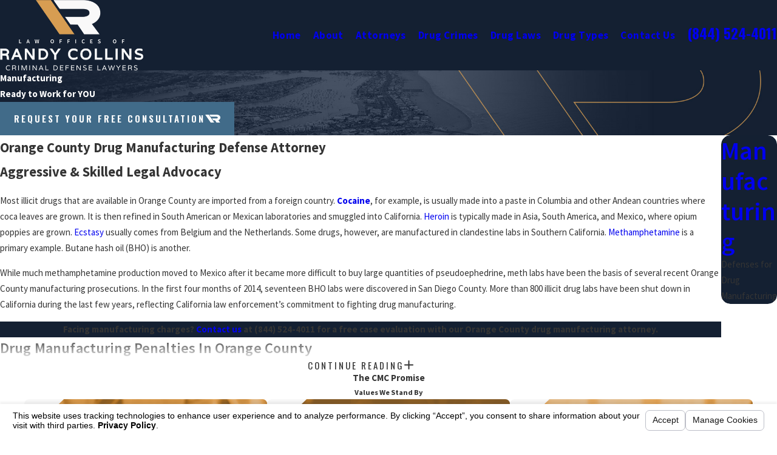

--- FILE ---
content_type: text/html; charset=utf-8
request_url: https://www.drugcrime-law.com/sa.svc
body_size: 165
content:
<html><head><title>Request Rejected</title></head><body>The requested URL was rejected. Please consult with your administrator.<br><br>Your support ID is: 6860824963688690544<br><br><a href='javascript:history.back();'>[Go Back]</a></body></html>

--- FILE ---
content_type: image/svg+xml; charset=utf-8
request_url: https://www.drugcrime-law.com/cms/svg/site/8rxmyt6lbmv.24.2601151629546.svg
body_size: 24032
content:
<?xml version="1.0" encoding="UTF-8" standalone="no"?>
<svg xmlns="http://www.w3.org/2000/svg" viewBox="0 0 24 24">
<style>
	g path { stroke: none; }
	g.root { display: none; }
	g.root:target { display: inline; }
	g line { stroke: black; }
	g circle { stroke: black; }
	g polyline { stroke: black; }
</style>
<g class="root" id="arrow_down" data-name="arrow down">
	<path d="M13.006 18.316l10.823-10.823a1.217 1.217 0 0 0-1.668-1.668l-10.006 10.006l-10.006-10.006A1.234 1.234 5.402 0 0 0.399 5.642a1.201 1.201 0 0 0-0.117 1.668A0.384 0.384 5.402 0 0 0.399 7.476L11.289 18.316a1.234 1.234 0 0 0 1.668 0Z" />
</g>
<g class="root" id="arrow_left" data-name="arrow-left">
	<path d="M4.82 12.12c0 0.24 0.24 0.48 0.36 0.72L16.69 23.52c0.24 0.36 0.6 0.48 0.96 0.48 0.48 0 0.84-0.12 1.08-0.36 0.48-0.36 0.6-1.2 0.24-1.68 0-0.12-0.12-0.12-0.24-0.24L8.18 12L18.74 2.16c0.48-0.36 0.6-1.2 0.24-1.68 0-0.12-0.12-0.12-0.24-0.24-0.24-0.12-0.6-0.24-1.08-0.24-0.36 0-0.72 0.12-0.96 0.48L5.18 11.16c-0.24 0.24-0.36 0.6-0.36 0.96h0Z" />
</g>
<g class="root" id="arrow_right" data-name="arrow-right">
	<path id="np_arrow_2284437_000000" class="st0" d="M19.184 11.88c0-0.24-0.24-0.48-0.36-0.72L7.305 0.48C7.065 0.12 6.704 0 6.344 0C5.865 0 5.504 0.12 5.264 0.36c-0.48 0.36-0.6 1.2-0.24 1.68c0 0.12 0.12 0.12 0.24 0.24L15.824 12l-10.56 9.84c-0.48 0.36-0.6 1.2-0.24 1.68c0 0.12 0.12 0.12 0.24 0.24C5.504 23.88 5.865 24 6.344 24c0.36 0 0.72-0.12 0.96-0.48l11.52-10.68C19.064 12.6 19.184 12.24 19.184 11.88L19.184 11.88z" />
</g>
<g class="root" id="award" data-name="award">
	<path class="st0" d="M2.284 11.228c-0.179-0.56-0.358-1.187-0.56-1.769c-0.157-0.47-0.291-0.918-0.381-1.254c0 0 0-0.022 0-0.022l0 0l-0.336-1.075L15.851 2.541l0.94 3.604l3.806-1.097L15.873 1.803l-0.022-0.112l-0.09 0.022L15.627 1.624l0.045 0.134L0 6.571l0.582 1.858l0 0c0 0 0 0.022 0 0.022C0.672 8.788 0.806 9.213 0.963 9.706C1.142 10.288 1.343 10.915 1.522 11.474c0.045 0.179 0.224 0.291 0.381 0.291c0.045 0 0.09 0 0.112-0.022C2.239 11.676 2.351 11.452 2.284 11.228zM18.739 4.758l-1.343 0.381l-0.425-1.612L18.739 4.758zM2.463 13.221c-0.045 0.022-0.09 0.022-0.112 0.022c-0.179 0-0.313-0.112-0.381-0.269c-0.022-0.022-0.022-0.067-0.045-0.09c-0.067-0.224 0.045-0.448 0.269-0.515c0.201-0.067 0.425 0.045 0.493 0.246c0.022 0.022 0.022 0.067 0.045 0.09C2.799 12.907 2.687 13.153 2.463 13.221zM24 16.579L20.709 5.855L19.925 6.101l3.045 9.94l-2.239 0.694l0.358-1.164l1.634-0.022l-1.522-2.149l-0.47 0.336l-0.022-0.179l0.761-0.537l-0.448-0.828l0.47-0.806l-0.739-0.56l0.112-0.918L19.993 9.683L19.701 8.788l-0.918 0.179l-0.604-0.694L17.418 8.788L16.567 8.407l-0.47 0.806l-0.94-0.022l-0.112 0.918l-0.851 0.358l0.269 0.896l-0.627 0.694l0.604 0.716l-0.291 0.896l0.851 0.403l0.09 0.94l0.94 0.022l0.157 0.291l-0.403-0.022l-0.157 3l1.433-1.231l0.739 0.604L6.739 21.034l0.022 0.045c-0.067 0-0.134 0-0.201 0l-1.142 0.358c-0.336-1.142-1.366-4.522-2.261-7.455c-0.067-0.224-0.291-0.336-0.515-0.269c-0.224 0.067-0.336 0.291-0.269 0.515c1.097 3.56 2.373 7.813 2.396 7.858c0.022 0.112 0.112 0.201 0.201 0.246c0.067 0.022 0.134 0.045 0.201 0.045c0.045 0 0.09 0 0.112-0.022l1.522-0.47c0.067-0.022 0.112-0.045 0.157-0.09l0.022 0.045L24 16.579zM21.179 14.743l-0.694 0l-0.224 0.784l-0.425-0.515l-0.09 0.067l0.157-0.425l0.918-0.179l-0.022-0.269L21.179 14.743zM15.806 14.183l-0.067-0.672l-0.604-0.291l0.224-0.627l-0.448-0.515l0.448-0.493l-0.201-0.649l0.627-0.269l0.09-0.672l0.672 0l0.336-0.582l0.604 0.291l0.56-0.381l0.448 0.515l0.649-0.134l0.201 0.649l0.649 0.157l-0.09 0.672l0.537 0.403l-0.336 0.582l0.336 0.582l-0.56 0.381l0.067 0.672L19.276 13.937l-0.224 0.627l-0.649-0.157l-0.448 0.493l-0.537-0.403L16.791 14.788l-0.336-0.582L15.806 14.183zM16.993 15.974L16.478 16.4l0.022-0.627l0.784-0.336l0.47 0.336l-0.09 0.716L16.993 15.974zM18.224 15.818l0.448-0.493l0.604 0.134l-0.067 0.067l1.097 1.321l-1.948 0.604l0.201-1.59L18.224 15.818zM10.41 6.929l0.246 0.784l-6.806 2.104L3.582 9.034L10.41 6.929zM13.007 9.235L4.455 11.855l-0.246-0.784L12.761 8.452L13.007 9.235zM10.209 12.101l-0.224-0.784l3.381-0.963l0.224 0.784L10.209 12.101zM9.403 11.541l0.246 0.784l-4.612 1.41l-0.246-0.784L9.403 11.541zM5.731 16.019l-0.246-0.784l4.209-1.299l0.246 0.784L5.731 16.019zM17.709 14.25c0.224 0 0.425-0.022 0.627-0.09c0.896-0.269 1.5-1.097 1.522-2.037l0-0.403L19.119 11.698l0.649-0.403l-0.201-0.358c-0.112-0.201-0.269-0.381-0.47-0.537l-0.022-0.022l0.022-0.045l-0.157-0.09l-0.134-0.112l-0.022 0.022l-0.022-0.022c-0.515-0.269-1.097-0.336-1.634-0.157c-0.56 0.179-1.007 0.537-1.276 1.052c-0.269 0.515-0.336 1.097-0.157 1.634c0.179 0.56 0.537 1.007 1.052 1.276C17.015 14.161 17.351 14.25 17.709 14.25zM16.522 11.452c0.179-0.313 0.448-0.56 0.784-0.649c0.336-0.112 0.716-0.067 1.03 0.09l0.134 0.067l0.112 0.09c0.112 0.09 0.201 0.201 0.291 0.336l0.201 0.336l0 0.381c0 0.582-0.381 1.097-0.94 1.254c-0.336 0.112-0.716 0.067-1.03-0.09c-0.313-0.179-0.56-0.448-0.649-0.784C16.321 12.146 16.343 11.765 16.522 11.452z" />
</g>
<g class="root" id="blog_menu" data-name="blog menu">
	<path d="M16.285 0.001a3.434 3.434 0 0 0-3.304 2.571H0V4.286H12.981a3.409 3.409 0 0 0 6.609 0H24V2.572H19.59A3.434 3.434-1.715 0 0 16.285 0.001Zm0 1.714a1.714 1.714 0 1 1-1.714 1.714A1.702 1.702-1.715 0 1 16.285 1.715ZM7.714 8.572a3.434 3.434 0 0 0-3.304 2.571H0v1.714H4.41a3.409 3.409 0 0 0 6.609 0H24V11.143H11.018A3.434 3.434-1.715 0 0 7.714 8.572Zm0 1.714a1.714 1.714 0 1 1-1.714 1.714A1.702 1.702-1.715 0 1 7.714 10.286Zm8.571 6.857a3.434 3.434 0 0 0-3.304 2.571H0v1.714H12.981a3.409 3.409 0 0 0 6.609 0H24V19.715H19.59A3.434 3.434-1.715 0 0 16.285 17.143Zm0 1.714a1.714 1.714 0 1 1-1.714 1.714A1.702 1.702-1.715 0 1 16.285 18.858Z" />
</g>
<g class="root" id="btn_v1_icon" data-name="btn_v1_icon">
	<path class="fill-dark" d="M20.853 14.523l2.85 3.814h-5.713l-2.429-3.577l-2.679-0.032l-2.043-2.86h6.638c0.668 0 1.218-0.099 1.653-0.299 0.551-0.258 0.826-0.639 0.826-1.143 0-0.985-0.826-1.477-2.479-1.477h-8.645L6.548 5.664h10.561c1.98 0 3.588 0.371 4.816 1.125 1.386 0.851 2.075 2.075 2.075 3.656 0 0.89-0.278 1.696-0.835 2.417-0.556 0.721-1.327 1.274-2.311 1.661Z" />
	<path class="fill-primary" d="M14.374 18.335h-5.562l-4.496-6.467l-2.029-2.917L0 5.664h5.562l2.286 3.287l2.029 2.917l4.496 6.467Z" />
</g>
<g class="root" id="btn_v2_icon" data-name="btn v2 icon">
	<path d="M22.285 10.285H13.714V1.714A1.714 1.714-0.001 1 0 10.285 1.714V10.285H1.714A1.714 1.714-0.001 1 0 1.714 13.714H10.285v8.571a1.714 1.714 0 1 0 3.429 0V13.714h8.571a1.714 1.714 0 1 0 0-3.429Z" />
</g>
<g class="root" id="close" data-name="close">
	<path d="M1.285 0.002A1.498 1.498 0.012 0 0 0.012 1.5a1.498 1.498 0 0 0 0.434 0.884L10.019 11.986L0.447 21.604a1.408 1.408 0 0 0 0 1.992a1.393 1.393 0 0 0 1.962 0L11.996 14.009l9.572 9.587a1.498 1.498 0 0 0 2.007 0a1.408 1.408 0 0 0 0-1.992L14.034 11.986l9.587-9.587A1.423 1.423 0.012 0 0 21.614 0.437L11.996 10.009L2.454 0.437A1.588 1.588 0.012 0 0 1.285 0.002Z" />
</g>
<g class="root" id="column" data-name="column">
	<path class="st0" d="M13.994 11.006c0.107 0.227 0.107 0.427 0.107 0.44v9.218c0 0.093-0.08 0.173-0.173 0.173c-0.093 0-0.173-0.08-0.173-0.173V11.433v0v0l0-0.013l0-0.04c0-0.04-0.013-0.08-0.027-0.133c-0.027-0.107-0.093-0.227-0.187-0.293c-0.067-0.053-0.16-0.08-0.307-0.08c0 0-0.013 0-0.013 0c0 0-0.013 0-0.013 0c-0.147 0-0.227 0.04-0.307 0.08c-0.067 0.04-0.12 0.107-0.147 0.173c-0.067 0.133-0.08 0.293-0.08 0.307v9.218c0 0.093-0.08 0.173-0.173 0.173c-0.093 0-0.173-0.08-0.173-0.173V11.433c0-0.013 0-0.12 0.04-0.28c0.04-0.147 0.133-0.334 0.32-0.467c0.12-0.093 0.293-0.147 0.494-0.147c0 0 0.013 0 0.013 0c0 0 0.013 0 0.013 0c0.2 0 0.374 0.053 0.494 0.147C13.861 10.779 13.954 10.886 13.994 11.006zM11.286 10.686c-0.133-0.093-0.293-0.147-0.494-0.147c0 0-0.013 0-0.013 0c0 0-0.013 0-0.013 0c-0.2 0-0.374 0.053-0.494 0.147c-0.187 0.133-0.28 0.32-0.32 0.467c-0.04 0.147-0.04 0.267-0.04 0.28v9.218c0 0.093 0.08 0.173 0.173 0.173s0.173-0.08 0.173-0.173V11.433c0-0.013 0-0.173 0.08-0.307c0.04-0.067 0.08-0.133 0.147-0.173c0.067-0.04 0.16-0.08 0.307-0.08c0 0 0.013 0 0.013 0c0 0 0.013 0 0.013 0c0.147 0 0.24 0.04 0.307 0.08c0.107 0.067 0.16 0.187 0.187 0.293c0.013 0.053 0.027 0.107 0.027 0.133l0 0.04l0 0.013v0v0v9.218c0 0.093 0.08 0.173 0.173 0.173c0.093 0 0.173-0.08 0.173-0.173V11.433c0-0.013 0-0.213-0.107-0.44C11.5 10.886 11.406 10.779 11.286 10.686zM8.832 10.686c-0.12-0.093-0.293-0.147-0.494-0.147c0 0-0.013 0-0.013 0c0 0-0.013 0-0.013 0c-0.2 0-0.374 0.053-0.494 0.147c-0.187 0.133-0.28 0.32-0.32 0.467c-0.04 0.147-0.04 0.267-0.04 0.28v9.218c0 0.093 0.08 0.173 0.173 0.173c0.093 0 0.173-0.08 0.173-0.173V11.433c0-0.013 0-0.173 0.08-0.307c0.04-0.067 0.08-0.133 0.147-0.173c0.067-0.04 0.16-0.08 0.307-0.08c0 0 0.013 0 0.013 0c0 0 0.013 0 0.013 0c0.147 0 0.24 0.04 0.307 0.08c0.107 0.067 0.16 0.187 0.187 0.293c0.013 0.053 0.027 0.107 0.027 0.133l0 0.04l0 0.013v0v0v9.218c0 0.093 0.08 0.173 0.173 0.173c0.093 0 0.173-0.08 0.173-0.173V11.433c0-0.013 0-0.213-0.107-0.44C9.045 10.886 8.965 10.779 8.832 10.686zM24 7.004c0 2.188-1.774 3.976-3.976 3.976c-0.84 0-1.601-0.253-2.241-0.694v10.352c0 0.187-0.147 0.334-0.334 0.334c-0.187 0-0.334-0.147-0.334-0.334V9.765c0-0.027 0-0.04 0-0.067c-0.04-0.053-0.093-0.093-0.133-0.147H12.073c-0.027 0-0.053 0-0.08-0.013c-0.027 0-0.053 0.013-0.08 0.013H7.017c-0.04 0.053-0.093 0.107-0.133 0.147c0 0.027 0 0.04 0 0.067v10.859c0 0.187-0.147 0.334-0.334 0.334c-0.187 0-0.334-0.147-0.334-0.334V10.272c-0.64 0.44-1.414 0.694-2.241 0.694C1.774 10.979 0 9.191 0 7.004C0 4.802 1.774 3.028 3.976 3.028h8.018H12.007h8.018C22.226 3.028 24 4.802 24 7.004zM8.165 8.885c-0.013-0.013-0.013-0.013-0.027-0.027c-0.147-0.16-0.24-0.36-0.293-0.574c-0.013-0.067-0.04-0.12-0.053-0.187c0 0.013 0 0.04 0 0.053c0 0.067-0.04 0.133-0.08 0.187c-0.067 0.187-0.147 0.374-0.24 0.547H8.165zM10.299 8.885c-0.013-0.013-0.013-0.013-0.027-0.027c-0.147-0.16-0.24-0.36-0.293-0.574c-0.08-0.253-0.107-0.52-0.12-0.72H8.044c0.013 0.107 0.027 0.227 0.04 0.36c0.053 0.267 0.147 0.547 0.293 0.707c0.093 0.107 0.2 0.16 0.36 0.16c0.067 0 0.107 0.04 0.147 0.08H10.299zM11.34 8.631c0.093-0.107 0.173-0.267 0.227-0.44c0.067-0.213 0.093-0.44 0.107-0.627H10.192c0.013 0.107 0.027 0.227 0.04 0.36c0.053 0.267 0.147 0.547 0.293 0.707c0.093 0.107 0.2 0.16 0.36 0.16c0.013 0 0.027 0 0.04 0.013c0.013 0 0.027-0.013 0.04-0.013C11.14 8.805 11.233 8.738 11.34 8.631zM12.434 8.885c-0.013-0.013-0.013-0.013-0.027-0.027c-0.147-0.16-0.24-0.36-0.293-0.574c-0.067-0.227-0.107-0.454-0.12-0.64c-0.013 0.107-0.027 0.213-0.04 0.334c-0.053 0.293-0.147 0.627-0.374 0.88c-0.013 0.013-0.013 0.013-0.027 0.027h0.36c0.027 0 0.053 0 0.08 0.013c0.027 0 0.053-0.013 0.08-0.013H12.434zM14.581 8.885c-0.013-0.013-0.013-0.013-0.027-0.027c-0.147-0.16-0.24-0.36-0.293-0.574c-0.08-0.253-0.107-0.52-0.12-0.72H12.327c0.013 0.107 0.027 0.227 0.04 0.36c0.04 0.267 0.147 0.547 0.293 0.707c0.093 0.107 0.2 0.16 0.36 0.16c0.067 0 0.107 0.04 0.147 0.08H14.581zM15.622 8.631c0.093-0.107 0.173-0.267 0.227-0.44c0.067-0.213 0.093-0.44 0.107-0.627h-1.481c0.013 0.107 0.027 0.227 0.04 0.36c0.053 0.267 0.147 0.547 0.293 0.707c0.093 0.107 0.2 0.16 0.36 0.16c0.013 0 0.027 0 0.04 0.013c0.013 0 0.027-0.013 0.04-0.013C15.409 8.805 15.515 8.738 15.622 8.631zM16.529 8.885c-0.093-0.173-0.173-0.36-0.24-0.547c-0.04-0.053-0.067-0.12-0.08-0.187c0-0.013 0-0.04 0-0.053c-0.053 0.267-0.16 0.547-0.347 0.76c-0.013 0.013-0.013 0.013-0.027 0.027H16.529zM16.769 6.03H7.231c0.173 0.267 0.32 0.56 0.414 0.867h4.282c0.027 0 0.053 0 0.08 0.013c0.027 0 0.053-0.013 0.08-0.013h4.282C16.449 6.59 16.596 6.296 16.769 6.03zM17.023 5.696c0.16-0.187 0.334-0.347 0.534-0.507H6.444c0.2 0.147 0.374 0.32 0.534 0.507H17.023zM23.333 7.004c0-0.907-0.374-1.734-0.974-2.335C21.772 4.069 20.945 3.695 20.024 3.695H12.007h-0.013H3.976c-0.907 0-1.734 0.374-2.335 0.974C1.041 5.269 0.667 6.083 0.667 7.004c0 0.907 0.374 1.734 0.974 2.335c0.6 0.6 1.427 0.974 2.335 0.974c1.467 0 2.722-0.961 3.148-2.281c0 0 0-0.013 0-0.013c0-0.04 0-0.08 0-0.12c0-1.294-0.934-2.441-2.255-2.668c-0.12-0.013-0.24-0.027-0.347-0.027c-1.001 0-1.894 0.72-2.068 1.748c-0.013 0.093-0.027 0.187-0.027 0.267c0 0.774 0.56 1.454 1.347 1.588c0.067 0.013 0.133 0.013 0.2 0.013c0.587 0 1.107-0.427 1.201-1.027c0.013-0.053 0.013-0.107 0.013-0.147c0-0.44-0.32-0.827-0.76-0.894c-0.04 0-0.08-0.013-0.107-0.013c-0.32 0-0.6 0.227-0.654 0.547c-0.027 0.187-0.2 0.307-0.387 0.28c-0.187-0.027-0.307-0.2-0.28-0.387c0.107-0.654 0.667-1.107 1.307-1.107c0.067 0 0.147 0 0.227 0.013c0.774 0.133 1.321 0.8 1.321 1.561c0 0.093-0.013 0.173-0.027 0.267c-0.16 0.921-0.961 1.574-1.868 1.574c-0.107 0-0.213-0.013-0.32-0.027c-1.121-0.187-1.908-1.147-1.908-2.241c0-0.12 0.013-0.253 0.027-0.387c0.227-1.347 1.401-2.308 2.722-2.308c0.147 0 0.307 0.013 0.467 0.04c0.334 0.053 0.64 0.16 0.934 0.307h12.193c0.293-0.147 0.6-0.24 0.934-0.307c0.16-0.027 0.307-0.04 0.467-0.04c1.334 0 2.495 0.961 2.722 2.308c0.027 0.133 0.027 0.253 0.027 0.387c0 1.094-0.787 2.054-1.908 2.241c-0.107 0.013-0.213 0.027-0.32 0.027c-0.907 0-1.708-0.654-1.868-1.574c-0.013-0.093-0.027-0.173-0.027-0.267c0-0.76 0.547-1.427 1.321-1.561c0.08-0.013 0.147-0.013 0.227-0.013c0.64 0 1.201 0.467 1.307 1.107c0.027 0.187-0.093 0.36-0.28 0.387c-0.187 0.027-0.36-0.093-0.387-0.28c-0.053-0.32-0.334-0.547-0.654-0.547c-0.04 0-0.067 0-0.107 0.013c-0.44 0.08-0.76 0.467-0.76 0.894c0 0.053 0 0.107 0.013 0.147c0.093 0.6 0.614 1.027 1.201 1.027c0.067 0 0.133 0 0.2-0.013c0.787-0.133 1.347-0.814 1.347-1.588c0-0.093-0.013-0.173-0.027-0.267c-0.173-1.027-1.067-1.748-2.068-1.748c-0.12 0-0.227 0.013-0.347 0.027c-1.321 0.227-2.255 1.374-2.255 2.668c0 0.04 0 0.08 0 0.12c0 0 0 0.013 0 0.013c0.427 1.321 1.681 2.281 3.148 2.281c0.907 0 1.734-0.374 2.335-0.974C22.959 8.738 23.333 7.911 23.333 7.004zM16.196 10.686c-0.12-0.093-0.293-0.147-0.494-0.147c0 0-0.013 0-0.013 0c0 0-0.013 0-0.013 0c-0.2 0-0.374 0.053-0.494 0.147c-0.187 0.133-0.28 0.32-0.32 0.467c-0.04 0.147-0.04 0.267-0.04 0.28v9.218c0 0.093 0.08 0.173 0.173 0.173s0.173-0.08 0.173-0.173V11.433c0-0.013 0-0.173 0.08-0.307c0.04-0.067 0.08-0.133 0.147-0.173c0.067-0.04 0.16-0.08 0.307-0.08c0 0 0.013 0 0.013 0c0 0 0.013 0 0.013 0c0.147 0 0.24 0.04 0.307 0.08c0.107 0.067 0.16 0.187 0.187 0.293c0.013 0.053 0.027 0.107 0.027 0.133l0 0.04l0 0.013v0v0v9.218c0 0.093 0.08 0.173 0.173 0.173c0.093 0 0.173-0.08 0.173-0.173V11.433c0-0.013 0-0.213-0.107-0.44C16.396 10.886 16.316 10.779 16.196 10.686z" />
</g>
<g class="root" id="cta_about_us" data-name="cta about us">
	<path d="M12.496 9.14v8.114c0 0.22-0.18 0.4-0.4 0.4s-0.4-0.18-0.4-0.4v-8.114c0-0.22 0.18-0.4 0.4-0.4s0.4 0.18 0.4 0.4Zm-0.4-3.159c-0.36 0-0.652 0.292-0.652 0.652s0.292 0.652 0.652 0.652 0.652-0.292 0.652-0.652-0.292-0.652-0.652-0.652Zm10.29 12.032l1.088 5.935l-6.094-1.221c-1.69 0.847-3.536 1.272-5.381 1.272-1.894 0-3.789-0.447-5.517-1.341C3.033 20.874 0.652 17.51 0.115 13.662-0.422 9.813 0.946 5.926 3.776 3.262 6.606 0.598 10.569-0.531 14.378 0.238c3.809 0.77 7.022 3.35 8.596 6.902 1.554 3.507 1.332 7.558-0.586 10.874Zm-0.843-0.15l0.076-0.129c1.856-3.116 2.088-6.954 0.619-10.27-1.468-3.316-4.469-5.722-8.022-6.441-0.735-0.149-1.474-0.22-2.211-0.22-2.828 0-5.588 1.072-7.683 3.044C1.684 6.332 0.406 9.958 0.908 13.551c0.503 3.591 2.724 6.73 5.944 8.398 3.22 1.666 7.066 1.668 10.288 0.005l0.124-0.064l5.21 1.044l-0.928-5.068Z" />
</g>
<g class="root" id="flair" data-name="flair">
	<rect x="0" y="11.28" width="24" height="0.48" />
	<rect x="1.2" y="9.59999999999999" width="0.48" height="4.8" />
</g>
<g class="root" id="gav2" data-name="gav2">
	<path d="M1.084 12.145l2.345 0.87c0.101 0.038 0.202-0.013 0.239-0.113c0.038-0.101-0.013-0.202-0.113-0.239L1.21 11.792c-0.101-0.038-0.202 0.013-0.239 0.113C0.933 11.994 0.983 12.107 1.084 12.145z" />
	<path d="M3.529 15.548l-2.256 1.071c-0.088 0.051-0.139 0.151-0.088 0.252c0.051 0.088 0.151 0.139 0.252 0.088l2.256-1.071c0.088-0.051 0.139-0.151 0.088-0.252C3.743 15.548 3.63 15.51 3.529 15.548z" />
	<path d="M5.294 10.808c0.038 0.088 0.151 0.139 0.252 0.101c0.088-0.038 0.139-0.151 0.101-0.252l-1.009-2.281c-0.038-0.101-0.151-0.139-0.252-0.101c-0.101 0.038-0.139 0.151-0.101 0.252L5.294 10.808z" />
	<path d="M23.583 16.09c-0.189-0.151-0.416-0.227-0.643-0.239l-0.025 0c-0.075-0.025-0.29-0.088-0.542-0.265c-0.126-0.088-0.265-0.214-0.403-0.365c-0.051-0.139-0.113-0.277-0.202-0.403c-0.277-0.441-0.744-0.907-1.336-1.425c-0.895-0.769-2.093-1.626-3.403-2.509c-1.248-0.845-2.597-1.714-3.883-2.533c0.139-0.29 0.239-0.605 0.29-0.92c0.075 0.025 0.151 0.038 0.239 0.038c0.214 0 0.441-0.101 0.58-0.277l-0.252-0.202l0.252 0.202l0.58-0.731c0.113-0.139 0.164-0.303 0.164-0.467c0-0.214-0.101-0.441-0.277-0.58L11.608 2.905C11.47 2.792 11.306 2.742 11.142 2.742c-0.214 0-0.441 0.101-0.58 0.277L9.97 3.75c-0.113 0.139-0.164 0.303-0.164 0.467c0 0.139 0.038 0.265 0.113 0.391c-0.529 0.214-1.009 0.567-1.399 1.046c-0.378 0.479-0.617 1.033-0.706 1.588c-0.075-0.025-0.151-0.038-0.239-0.038c-0.214 0-0.441 0.101-0.58 0.277l-0.58 0.731c-0.113 0.139-0.164 0.303-0.164 0.467c0 0.214 0.101 0.441 0.277 0.58l3.126 2.483c0.139 0.113 0.303 0.164 0.467 0.164c0.214 0 0.441-0.101 0.58-0.277l0.58-0.731c0.113-0.139 0.164-0.303 0.164-0.467c0-0.139-0.038-0.265-0.113-0.391c0.29-0.126 0.567-0.29 0.832-0.491c1.626 1.575 3.378 3.252 4.941 4.551c0.807 0.681 1.563 1.261 2.231 1.677c0.328 0.202 0.643 0.378 0.933 0.491c0.252 0.101 0.491 0.177 0.731 0.189c0.239 0.126 0.416 0.277 0.542 0.403c0.113 0.113 0.177 0.214 0.227 0.29c0.025 0.038 0.038 0.063 0.038 0.075l0.013 0.013l0 0l0 0c0 0.013 0.013 0.013 0.013 0.025c0.063 0.202 0.189 0.391 0.365 0.529c0.202 0.164 0.454 0.239 0.693 0.239c0.328 0 0.655-0.139 0.87-0.416v0c0.164-0.202 0.239-0.454 0.239-0.693C23.999 16.632 23.861 16.304 23.583 16.09zM10.462 4.153l0.58-0.731C11.079 3.385 11.104 3.372 11.142 3.372c0.025 0 0.051 0.013 0.075 0.025L14.331 5.893c0.025 0.025 0.038 0.051 0.038 0.088c0 0.025-0.013 0.051-0.025 0.075l-0.58 0.731l0 0c-0.025 0.025-0.051 0.038-0.088 0.038c-0.025 0-0.051-0.013-0.075-0.025L10.487 4.305c-0.025-0.025-0.038-0.051-0.038-0.088C10.436 4.191 10.449 4.166 10.462 4.153zM10.789 10.518L10.21 11.25c-0.025 0.025-0.051 0.038-0.088 0.038c-0.025 0-0.051-0.013-0.075-0.025L6.92 8.779c-0.025-0.025-0.038-0.051-0.038-0.088c0-0.025 0.013-0.051 0.025-0.075l0.58-0.731c0.025-0.025 0.051-0.038 0.088-0.038c0.025 0 0.051 0.013 0.075 0.025l3.126 2.483c0.025 0.025 0.038 0.051 0.038 0.088C10.814 10.481 10.814 10.494 10.789 10.518zM10.814 9.573L8.407 7.657c0.038-0.567 0.239-1.135 0.617-1.613c0.378-0.479 0.883-0.807 1.437-0.958L12.856 7.002c-0.038 0.567-0.239 1.135-0.617 1.613C11.861 9.094 11.356 9.422 10.814 9.573zM21.365 15.699c-0.013 0.013-0.013 0.025-0.025 0.038c-0.013 0.013-0.025 0.025-0.038 0.038c-0.025 0.025-0.051 0.051-0.075 0.063c-0.013 0.013-0.038 0.013-0.075 0.025c-0.202-0.101-0.429-0.177-0.681-0.252c-0.063-0.013-0.126-0.013-0.177 0.013c-0.378-0.189-0.845-0.479-1.361-0.857c-1.79-1.298-4.172-3.555-6.302-5.622c0.038-0.038 0.075-0.075 0.113-0.126c0.038-0.038 0.063-0.088 0.101-0.139c1.979 1.286 4.109 2.647 5.761 3.857c0.857 0.63 1.575 1.223 2.08 1.727c0.113 0.113 0.214 0.227 0.315 0.341c0 0.038 0.013 0.075 0.038 0.113c0.113 0.227 0.252 0.429 0.378 0.593c0 0.025 0.013 0.051 0.013 0.063C21.403 15.624 21.403 15.649 21.365 15.699zM22.02 16.266L22.02 16.266c-0.025 0.038-0.063 0.075-0.088 0.126c-0.051-0.051-0.113-0.113-0.189-0.164c0.013-0.013 0.038-0.038 0.051-0.063c0.013-0.013 0.013-0.025 0.025-0.038c0.013-0.013 0.025-0.025 0.038-0.038c0.013-0.025 0.038-0.051 0.051-0.075c0.075 0.051 0.139 0.101 0.202 0.139C22.083 16.191 22.045 16.229 22.02 16.266zM23.268 17.262c-0.101 0.126-0.239 0.177-0.378 0.177c-0.101 0-0.214-0.038-0.303-0.101c-0.126-0.101-0.177-0.239-0.177-0.378c0-0.101 0.038-0.214 0.101-0.303c0.101-0.126 0.239-0.177 0.378-0.177c0.101 0 0.214 0.038 0.303 0.101c0.126 0.101 0.177 0.239 0.189 0.378C23.369 17.06 23.343 17.174 23.268 17.262z" />
	<path d="M12.554 19.052h-0.807v-0.996c0-0.454-0.365-0.819-0.819-0.819H2.433c-0.454 0-0.819 0.365-0.819 0.819v0.996H0.819c-0.454 0-0.819 0.365-0.819 0.819v0.567c0 0.454 0.365 0.819 0.819 0.819h11.735c0.454 0 0.819-0.365 0.819-0.819v-0.567C13.361 19.417 12.995 19.052 12.554 19.052zM2.256 18.056c0-0.101 0.088-0.189 0.189-0.189h8.483c0.101 0 0.189 0.088 0.189 0.189v0.996H2.256V18.056zM12.73 20.426c0 0.101-0.088 0.189-0.189 0.189H0.819c-0.101 0-0.189-0.088-0.189-0.189v-0.567c0-0.101 0.088-0.189 0.189-0.189h11.735c0.101 0 0.189 0.088 0.189 0.189V20.426z" />
	<path d="M10.474 12.901l2.319-0.933c0.101-0.038 0.139-0.151 0.101-0.239c-0.038-0.101-0.151-0.139-0.239-0.101l-2.319 0.933c-0.101 0.038-0.139 0.151-0.101 0.239C10.26 12.888 10.373 12.939 10.474 12.901z" />
	<path d="M10.285 15.788l2.281 1.009c0.088 0.038 0.202 0 0.252-0.101c0.038-0.088 0-0.202-0.101-0.252l-2.281-1.009c-0.101-0.038-0.202 0-0.252 0.101C10.146 15.636 10.184 15.737 10.285 15.788z" />
</g>
<g class="root" id="handbook" data-name="handbook">
	<path d="M9.913 18.873c0 0.095 0.082 0.177 0.177 0.177h0.682c0.055 0 0.095-0.027 0.123-0.055c-0.109-0.095-0.232-0.191-0.355-0.286h-0.45C9.995 18.695 9.913 18.777 9.913 18.873z" />
	<path d="M4.445 18.873c0 0.095 0.082 0.177 0.177 0.177h0.682c0.095 0 0.177-0.082 0.177-0.177c0-0.095-0.082-0.177-0.177-0.177h-0.682C4.527 18.695 4.445 18.777 4.445 18.873z" />
	<path d="M9.736 19.814h0.682c0.095 0 0.177-0.082 0.177-0.177c0-0.095-0.082-0.177-0.177-0.177h-0.682c-0.095 0-0.177 0.082-0.177 0.177C9.559 19.732 9.641 19.814 9.736 19.814z" />
	<path d="M19.827 0H16.172H6.313H4.8C3.954 0 3.273 0.682 3.273 1.541v18.45c0 0.845 0.682 1.527 1.527 1.541h1.105v0.518c0 0.068 0.027 0.123 0.095 0.15c0.055 0.027 0.123 0.027 0.177-0.014l0.982-0.655l0.982 0.655c0.055 0.041 0.123 0.041 0.177 0.014c0.055-0.027 0.095-0.082 0.095-0.15v-0.518h3.3l0.027 2.127c0 0.191 0.15 0.341 0.341 0.341c0.191 0 0.341-0.15 0.341-0.341l-0.041-4.282c0-0.123-0.068-0.232-0.164-0.286l0 0l-0.014-0.014l-0.041-0.027c-0.041-0.027-0.095-0.055-0.164-0.109c-0.15-0.095-0.341-0.232-0.573-0.409c-0.45-0.341-1.009-0.818-1.405-1.336c-0.259-0.341-0.45-0.695-0.518-1.009c-0.15-0.777-0.314-1.827-0.845-2.877c-0.491-0.968-1.309-1.923-2.686-2.645c0.082-0.041 0.218-0.068 0.382-0.068c0.259-0.014 0.6 0.027 0.968 0.136c0.368 0.109 0.777 0.3 1.186 0.559c0.818 0.518 1.636 1.364 2.209 2.591c0.041 0.082 0.109 0.15 0.205 0.177c0.068 0.027 0.123 0.027 0.191 0c0.395-0.123 0.205-0.845 0.205-0.845c0-0.123 0-0.245 0-0.355c0-0.15-0.014-0.3-0.014-0.45c-0.123-2.509-0.668-4.814-0.955-6.355c-0.095-0.518-0.164-0.941-0.177-1.255c0-0.109 0-0.205 0-0.273c0.041 0.055 0.082 0.123 0.123 0.191c0.164 0.286 0.341 0.723 0.518 1.214c0.355 0.968 0.709 2.114 0.982 2.836c0.082 0.205 0.15 0.382 0.218 0.505c0.041 0.068 0.068 0.136 0.136 0.205c0.027 0.041 0.068 0.082 0.164 0.109c0.041 0.014 0.095 0.027 0.164 0.027c0.082 0 0.15-0.041 0.205-0.068c0.055-0.041 0.082-0.082 0.109-0.123c0.041-0.068 0.055-0.123 0.068-0.164c0.014-0.055 0.014-0.095 0.014-0.15c0-0.095 0-0.205 0-0.341c-0.014-0.327-0.068-0.75-0.123-1.241c-0.068-0.491-0.15-1.036-0.232-1.595c-0.15-1.009-0.286-2.032-0.341-2.755c0.177 0.423 0.395 0.968 0.6 1.555c0.45 1.282 0.886 2.714 1.064 3.286c0.055 0.164 0.082 0.259 0.082 0.259c0.055 0.164 0.218 0.273 0.382 0.245c0.177-0.027 0.286-0.177 0.286-0.355c0 0-0.014-0.164-0.027-0.436c-0.041-0.764-0.095-2.359-0.068-3.518c0-0.177 0.014-0.341 0.027-0.491c0.123 0.327 0.245 0.75 0.368 1.186c0.3 1.064 0.573 2.264 0.682 2.741c0.027 0.136 0.041 0.218 0.041 0.218c0.041 0.164 0.191 0.286 0.355 0.273c0.164-0.014 0.3-0.15 0.314-0.314c0 0 0.014-0.177 0.027-0.45c0.014-0.273 0.041-0.641 0.082-1.05c0.055-0.791 0.123-1.691 0.164-2.059c0.014-0.136 0.027-0.259 0.055-0.368l0.014-0.068c0.027 0.041 0.068 0.095 0.109 0.15c0.123 0.232 0.245 0.573 0.355 0.995c0.109 0.436 0.218 0.941 0.3 1.514c0.177 1.132 0.3 2.495 0.368 3.845c0.095 2.073 0.068 4.186-0.123 5.55c-0.068 0.45-0.15 0.832-0.232 1.077c-0.518 1.459-1.5 2.932-1.623 3.095l-0.014 0.014c-0.055 0.082-0.068 0.191-0.041 0.286l0.914 3.109c0.055 0.177 0.245 0.286 0.423 0.232c0.177-0.055 0.286-0.245 0.232-0.423l-0.518-1.745h3.136c0.45 0 0.818-0.368 0.818-0.818V0.818C20.645 0.368 20.291 0 19.827 0zM8.059 21.709l-0.805-0.532c-0.055-0.041-0.136-0.041-0.191 0l-0.805 0.532v-2.673h0.423h0.682h0.682h0.027V21.709zM11.454 18.695h0.041c0.095 0 0.177 0.082 0.177 0.177c0 0.095-0.082 0.177-0.177 0.177H11.454c-0.095 0-0.177-0.082-0.177-0.177C11.277 18.777 11.359 18.695 11.454 18.695zM9.45 17.591c0.3 0.395 0.668 0.75 1.023 1.05c0.027 0.014 0.041 0.027 0.055 0.055H10.772c0.095 0 0.177 0.082 0.177 0.177c0 0.041-0.014 0.082-0.041 0.123c0.273 0.205 0.505 0.368 0.682 0.491h-0.477c-0.095 0-0.177 0.082-0.177 0.177c0 0.095 0.082 0.177 0.177 0.177h0.586l0.014 1.023H8.4v-1.023h0.655c0.095 0 0.177-0.082 0.177-0.177c0-0.095-0.082-0.177-0.177-0.177h-0.655v-0.6c0-0.041-0.014-0.095-0.055-0.123c-0.027-0.027-0.082-0.055-0.123-0.055h-0.191h-0.682h-0.682h-0.586h-0.095c-0.095 0-0.177 0.082-0.177 0.177c0 0.068 0.041 0.123 0.095 0.15v1.814h-1.105c-0.232 0-0.45-0.095-0.6-0.245c-0.15-0.15-0.245-0.368-0.245-0.6v-1.745c0-0.232 0.095-0.45 0.245-0.6c0.15-0.15 0.368-0.245 0.6-0.245h4.486C9.341 17.455 9.395 17.523 9.45 17.591zM19.963 20.7c0 0.068-0.055 0.136-0.136 0.136H16.486l-0.15-0.518c0.259-0.395 1.036-1.623 1.541-2.932h2.086V20.7zM19.963 16.691h-1.882c0.055-0.218 0.095-0.464 0.136-0.736c0.068-0.477 0.109-1.036 0.15-1.636c0.068-1.214 0.055-2.618-0.014-4.036c-0.095-2.073-0.327-4.118-0.695-5.509c-0.123-0.464-0.245-0.845-0.409-1.159l-0.014-0.027c-0.082-0.136-0.164-0.245-0.245-0.327c-0.082-0.082-0.164-0.164-0.273-0.218c-0.068-0.027-0.164-0.055-0.259-0.055c-0.082 0-0.164 0.027-0.232 0.068c-0.068 0.041-0.109 0.082-0.15 0.136c-0.082 0.095-0.123 0.191-0.15 0.3c-0.068 0.205-0.095 0.436-0.123 0.655c-0.027 0.273-0.068 0.791-0.109 1.364c-0.095-0.355-0.191-0.723-0.286-1.077c-0.136-0.491-0.273-0.927-0.409-1.268c-0.082-0.191-0.15-0.355-0.245-0.491c-0.055-0.068-0.095-0.136-0.205-0.205c-0.055-0.027-0.136-0.068-0.232-0.055c-0.082 0-0.164 0.041-0.218 0.068c-0.055 0.041-0.095 0.082-0.109 0.123c-0.055 0.082-0.082 0.15-0.095 0.218c-0.041 0.136-0.068 0.3-0.095 0.505c-0.041 0.382-0.055 0.886-0.055 1.432c0 0.273 0 0.559 0 0.845c-0.15-0.477-0.327-0.968-0.491-1.432c-0.205-0.573-0.409-1.118-0.6-1.514c-0.109-0.232-0.205-0.423-0.314-0.573c-0.055-0.082-0.123-0.15-0.232-0.218c-0.055-0.027-0.136-0.068-0.232-0.055c-0.055 0-0.123 0.014-0.164 0.041c-0.068 0.041-0.123 0.082-0.15 0.136c-0.027 0.041-0.055 0.095-0.068 0.136c-0.027 0.082-0.041 0.164-0.055 0.245c-0.014 0.164-0.014 0.355-0.014 0.586c0.027 0.573 0.123 1.364 0.245 2.195c0.095 0.709 0.218 1.459 0.3 2.114c-0.164-0.491-0.341-1.009-0.518-1.514c-0.191-0.505-0.382-0.982-0.573-1.336c-0.109-0.205-0.218-0.382-0.355-0.518c-0.068-0.068-0.15-0.136-0.273-0.191c-0.055-0.027-0.136-0.041-0.205-0.027c-0.082 0-0.164 0.027-0.232 0.068c-0.095 0.055-0.164 0.136-0.218 0.218c-0.055 0.082-0.082 0.164-0.109 0.259c-0.041 0.177-0.055 0.368-0.041 0.586c0.014 0.368 0.095 0.818 0.191 1.336c0.095 0.518 0.218 1.118 0.355 1.773c0.245 1.295 0.505 2.809 0.586 4.405c-0.327-0.436-0.682-0.818-1.05-1.132c-0.668-0.573-1.391-0.941-2.045-1.145c-0.436-0.136-0.845-0.191-1.2-0.177c-0.218 0.014-0.423 0.055-0.6 0.123c-0.177 0.082-0.341 0.191-0.45 0.368C5.154 10.5 5.113 10.636 5.113 10.773c0 0.136 0.082 0.259 0.205 0.314c1.459 0.668 2.236 1.568 2.714 2.495c0.477 0.927 0.627 1.895 0.777 2.7c0.027 0.136 0.068 0.273 0.123 0.409H5.863V11.986c-0.232-0.327-0.491-0.518-0.682-0.627v5.345h-0.368c-0.314 0-0.614 0.095-0.845 0.259V1.541C3.954 1.295 4.05 1.091 4.2 0.927C4.363 0.777 4.568 0.682 4.8 0.682H5.182v9.273c0.232-0.232 0.464-0.355 0.682-0.436V0.682h0.45h9.859h3.655c0.068 0 0.136 0.055 0.136 0.136V16.691z" />
	<path d="M8.713 19.036h0.682c0.095 0 0.177-0.082 0.177-0.177c0-0.095-0.082-0.177-0.177-0.177h-0.682c-0.095 0-0.177 0.082-0.177 0.177C8.55 18.968 8.618 19.036 8.713 19.036z" />
</g>
<g class="root" id="handshake" data-name="handshake">
	<path class="st0" d="M23.975 4.394c-0.068-0.178-0.273-0.26-0.451-0.178c0 0-0.15 0.068-0.396 0.164c-0.725 0.301-2.242 0.943-2.939 1.23c-0.082 0.041-0.164 0.109-0.191 0.205c-0.027 0.096-0.027 0.191 0.014 0.273c0.055 0.123 0.15 0.328 0.26 0.615c-0.314 0.137-0.615 0.301-0.875 0.437c-0.328 0.178-0.561 0.314-0.574 0.314c-0.137 0.082-0.205 0.26-0.15 0.41c0 0 0.027 0.096 0.096 0.26c0.068 0.219 0.191 0.547 0.328 0.957c-0.615 0.41-1.463 0.848-2.447 1.025c0.082-0.123 0.15-0.232 0.205-0.355c0.123-0.26 0.178-0.533 0.178-0.766c0-0.191-0.027-0.383-0.123-0.547c-0.041-0.082-0.109-0.164-0.205-0.232c-0.096-0.068-0.205-0.096-0.328-0.096c-0.164 0-0.301 0.068-0.424 0.15c-0.26 0.191-0.615 0.314-0.889 0.383c-0.137 0.041-0.26 0.055-0.342 0.068c-0.014 0-0.014 0-0.027 0c-0.082-0.068-0.164-0.123-0.232-0.191c-0.287-0.246-0.574-0.383-0.82-0.451c-0.246-0.068-0.451-0.082-0.561-0.082c-0.055 0-0.082 0-0.082 0l0 0l-0.027 0c-0.109 0.014-0.602 0.055-1.121 0.055c-0.219 0-0.451-0.014-0.643-0.027c-0.109-0.014-0.219-0.014-0.314-0.014c-0.164 0-0.328 0.014-0.465 0.055c-0.219 0.055-0.41 0.191-0.533 0.355c-0.123 0.164-0.191 0.355-0.246 0.547l0 0.027c-0.164-0.014-0.396-0.027-0.67-0.027c-0.314 0-0.697 0.014-1.08 0.082c-0.328 0.055-0.684 0.096-1.066 0.096c-0.383 0-0.793-0.055-1.258-0.191c-0.424-0.137-0.889-0.369-1.381-0.725l0.137-0.615c0.041-0.178-0.068-0.355-0.26-0.41l-1.285-0.314l0.219-0.957c0.041-0.178-0.068-0.355-0.246-0.41L0.46 4.927C0.282 4.872 0.091 4.981 0.05 5.159C-0.005 5.351 0.104 5.542 0.282 5.583L2.251 6.103L0.009 16.179c-0.041 0.191 0.068 0.369 0.26 0.41c0.191 0.041 0.369-0.068 0.41-0.26l0.055-0.232l1.312 0.369c0.096 0.027 0.191 0.014 0.273-0.041c0.082-0.055 0.137-0.123 0.164-0.219l0.355-1.613c0.164 0.082 0.396 0.191 0.656 0.328c0.205 0.109 0.424 0.232 0.643 0.383c0 0-0.014 0.014-0.014 0.014c-0.096 0.082-0.191 0.191-0.273 0.328c-0.082 0.137-0.15 0.301-0.15 0.492c0 0.137 0.041 0.287 0.109 0.424c0.055 0.109 0.137 0.191 0.219 0.246c0.137 0.096 0.273 0.15 0.41 0.178c0.137 0.027 0.287 0.041 0.424 0.041c0.301 0 0.588-0.041 0.807-0.082c0.137-0.027 0.246-0.055 0.314-0.068c0 0.164 0.014 0.314 0.055 0.465c0.041 0.15 0.109 0.301 0.219 0.424c0.109 0.109 0.232 0.191 0.369 0.246c0.137 0.055 0.26 0.068 0.383 0.068c0.205 0 0.369-0.041 0.506-0.096c0.041 0.178 0.123 0.355 0.219 0.533l0.014 0.014c0.137 0.205 0.314 0.342 0.506 0.424c0.191 0.082 0.383 0.137 0.574 0.137c0.041 0 0.096 0 0.137-0.014c0.014 0.082 0.027 0.164 0.041 0.246l0 0.027c0.027 0.096 0.082 0.178 0.15 0.232c0.096 0.096 0.205 0.15 0.328 0.178c0.123 0.041 0.246 0.055 0.383 0.055c0.328 0 0.711-0.096 1.121-0.314c0.014-0.014 0.027-0.027 0.055-0.027c0.109 0.055 0.232 0.123 0.383 0.191l0.027 0.014c0.246 0.096 0.465 0.137 0.656 0.137c0.219 0 0.424-0.055 0.574-0.164c0.109-0.082 0.191-0.178 0.26-0.273c0.027-0.055 0.055-0.096 0.082-0.15c0.178 0.082 0.396 0.137 0.643 0.137c0.26 0 0.547-0.082 0.807-0.273c0.219-0.164 0.355-0.355 0.451-0.533c0.027-0.055 0.055-0.123 0.068-0.178c0.137 0.041 0.273 0.068 0.41 0.068c0.178 0 0.342-0.041 0.492-0.096c0.219-0.096 0.383-0.232 0.52-0.383c0.137-0.137 0.232-0.287 0.301-0.396c0.082-0.137 0.137-0.273 0.15-0.41c0.109 0.027 0.219 0.041 0.314 0.041c0.355 0 0.684-0.15 0.916-0.369c0.232-0.219 0.396-0.533 0.396-0.875c0-0.219-0.068-0.451-0.205-0.643l0-0.014c-0.014-0.014-0.014-0.027-0.027-0.041c0.123-0.137 0.369-0.355 0.711-0.574c0.424-0.26 1.025-0.506 1.791-0.574c0 0 0.014 0 0.014 0c0.041 0.164 0.082 0.328 0.123 0.465c0.055 0.219 0.082 0.396 0.096 0.479c0.014 0.096 0.068 0.191 0.15 0.246c0.082 0.055 0.191 0.068 0.287 0.041c0.533-0.178 0.889-0.273 1.107-0.314c0.109-0.027 0.178-0.041 0.219-0.055l0.041-0.014l0.014 0l0 0c0.055-0.014 0.109-0.027 0.15-0.055c0.055 0.164 0.096 0.314 0.123 0.424c0.055 0.178 0.082 0.273 0.082 0.273c0.055 0.178 0.246 0.287 0.424 0.232c0.178-0.055 0.287-0.246 0.232-0.424c0 0-0.615-2.064-1.299-4.293c-0.342-1.107-0.711-2.269-1.039-3.227c-0.164-0.479-0.314-0.916-0.451-1.258c-0.068-0.178-0.137-0.342-0.191-0.479c1.066-0.451 3.008-1.271 3.008-1.271C23.961 4.776 24.043 4.571 23.975 4.394zM16.346 8.823c0.014 0.041 0.014 0.096 0.014 0.15c0 0.137-0.027 0.314-0.109 0.492c-0.041 0.096-0.109 0.205-0.178 0.287c-0.178-0.164-0.369-0.314-0.561-0.451c-0.027-0.014-0.055-0.041-0.082-0.055C15.717 9.165 16.045 9.028 16.346 8.823zM1.868 15.7l-0.984-0.273c0 0-0.014 0-0.014 0l1.764-7.861l0.957 0.232L1.868 15.7zM4.848 16.329c-0.15 0-0.273-0.014-0.355-0.041c-0.041-0.014-0.068-0.027-0.082-0.041L4.37 16.22c-0.027-0.041-0.027-0.068-0.027-0.096c0-0.027 0.014-0.068 0.041-0.137c0.055-0.082 0.15-0.178 0.246-0.246c0.014-0.014 0.027-0.027 0.041-0.027c0.109 0.096 0.219 0.191 0.314 0.287c0.096 0.109 0.205 0.205 0.301 0.287C5.149 16.315 4.985 16.329 4.848 16.329zM7.473 17.218L7.473 17.218c-0.041 0.027-0.109 0.055-0.191 0.096c-0.096 0.027-0.191 0.055-0.287 0.055c-0.055 0-0.096-0.014-0.137-0.027c-0.041-0.014-0.082-0.041-0.109-0.082c-0.014-0.014-0.041-0.055-0.055-0.123c-0.014-0.068-0.027-0.178-0.027-0.301c0-0.301 0.082-0.67 0.219-0.943c0.068-0.137 0.15-0.246 0.219-0.314c0.068-0.068 0.123-0.082 0.178-0.096h0l0.014 0c0.055 0 0.068 0.014 0.096 0.041c0.027 0.014 0.055 0.055 0.082 0.109c0.041 0.082 0.068 0.205 0.096 0.328c0.014 0.123 0.027 0.26 0.027 0.369c0 0.068 0 0.137 0 0.178l0 0.041l0 0.014v0c-0.014 0.068 0.014 0.137 0.041 0.205C7.542 16.917 7.501 17.067 7.473 17.218zM9.046 17.641l0 0.027v0v0c0 0 0 0.014 0 0.014c-0.027 0.096-0.055 0.205-0.082 0.314c-0.014 0.096-0.027 0.205-0.041 0.301c-0.027 0.014-0.055 0.041-0.068 0.068c-0.014 0-0.027 0-0.055 0c-0.068 0-0.178-0.027-0.273-0.068c-0.096-0.041-0.178-0.109-0.219-0.178c-0.123-0.219-0.178-0.41-0.178-0.602c0-0.26 0.096-0.506 0.246-0.67c0.068-0.082 0.15-0.15 0.219-0.191c0.068-0.041 0.137-0.055 0.178-0.055l0.027 0c0.027 0.014 0.041 0.014 0.082 0.068c0.055 0.068 0.109 0.232 0.137 0.396c0.027 0.178 0.041 0.355 0.041 0.465C9.046 17.587 9.046 17.614 9.046 17.641zM9.839 19.091c-0.109 0-0.178-0.014-0.219-0.041c0-0.027-0.014-0.068-0.014-0.123c-0.014-0.082-0.014-0.178-0.014-0.287c0-0.26 0.041-0.574 0.109-0.779c0.041-0.109 0.082-0.178 0.109-0.205l0.041-0.027l0.027 0h0h0l0.027 0.014c0.027 0.014 0.096 0.082 0.137 0.205c0.082 0.178 0.137 0.437 0.164 0.643c0.014 0.109 0.027 0.191 0.027 0.26c0 0.027 0 0.055 0 0.068l0 0.014l0 0c0 0.055 0.014 0.109 0.041 0.164C10.126 19.063 9.962 19.091 9.839 19.091zM17.577 16.288c-0.109 0.109-0.273 0.178-0.437 0.178c-0.137 0-0.273-0.041-0.424-0.15c-0.219-0.15-0.492-0.369-0.779-0.629c-0.437-0.383-0.889-0.807-1.244-1.148c-0.178-0.164-0.328-0.314-0.424-0.424c-0.055-0.055-0.096-0.096-0.123-0.123c-0.027-0.027-0.041-0.041-0.041-0.041c-0.137-0.137-0.355-0.137-0.479 0c-0.137 0.137-0.137 0.355 0 0.479c0 0 0.437 0.437 0.984 0.971c0.273 0.26 0.574 0.547 0.875 0.807c0.191 0.178 0.383 0.328 0.574 0.479c0.014 0.027 0.027 0.055 0.041 0.082l0 0c0 0 0.055 0.109 0.055 0.205c0 0.055-0.014 0.109-0.055 0.191c-0.082 0.137-0.191 0.287-0.314 0.396c-0.068 0.055-0.123 0.096-0.191 0.123c-0.068 0.027-0.137 0.041-0.219 0.041c-0.137 0-0.301-0.041-0.547-0.191c-0.437-0.273-0.971-0.82-1.381-1.285c-0.205-0.232-0.383-0.451-0.506-0.602c-0.068-0.082-0.109-0.137-0.15-0.191L12.737 15.399l-0.014-0.014c-0.109-0.15-0.328-0.191-0.479-0.068c-0.15 0.109-0.191 0.328-0.068 0.479c0 0 0.301 0.41 0.738 0.902c0.396 0.451 0.902 0.971 1.408 1.326c0 0 0 0 0 0c0 0.055-0.014 0.123-0.041 0.191c-0.041 0.082-0.109 0.178-0.246 0.287c-0.137 0.109-0.26 0.137-0.396 0.137c-0.123 0-0.273-0.041-0.396-0.096c-0.123-0.055-0.246-0.137-0.328-0.191l-0.041-0.027c-0.082-0.068-0.232-0.232-0.41-0.41c-0.26-0.273-0.574-0.629-0.82-0.902c-0.123-0.137-0.232-0.26-0.301-0.342c-0.082-0.082-0.123-0.137-0.123-0.137c-0.123-0.137-0.342-0.164-0.479-0.041c-0.137 0.123-0.164 0.342-0.041 0.479c0 0 0.369 0.424 0.779 0.875c0.205 0.219 0.41 0.451 0.602 0.643c0.096 0.096 0.178 0.178 0.246 0.246c0.027 0.027 0.055 0.055 0.082 0.082c-0.014 0.041-0.027 0.096-0.041 0.137c-0.027 0.041-0.041 0.068-0.082 0.082c-0.027 0.014-0.082 0.041-0.178 0.041c-0.096 0-0.232-0.027-0.41-0.096c-0.369-0.164-0.588-0.301-0.697-0.383c-0.027-0.014-0.041-0.027-0.055-0.041c-0.014-0.15-0.041-0.369-0.096-0.574c-0.055-0.219-0.123-0.437-0.26-0.643c-0.068-0.096-0.15-0.191-0.26-0.273c-0.109-0.068-0.26-0.123-0.41-0.123l-0.027 0h0c-0.055 0-0.123 0.014-0.178 0.027c-0.014-0.082-0.027-0.164-0.055-0.26c-0.041-0.15-0.109-0.314-0.219-0.465c-0.109-0.15-0.273-0.273-0.492-0.314c-0.055-0.014-0.109-0.014-0.178-0.014c-0.178 0-0.355 0.055-0.506 0.137c0 0 0 0 0 0c-0.014-0.178-0.041-0.383-0.123-0.588c-0.055-0.15-0.137-0.314-0.287-0.451c-0.137-0.137-0.342-0.219-0.561-0.219l-0.055 0c-0.232 0.014-0.451 0.123-0.602 0.26c-0.232 0.219-0.396 0.506-0.506 0.82c-0.014 0.055-0.027 0.096-0.041 0.15c-0.164-0.109-0.369-0.273-0.588-0.506l0-0.014c-0.533-0.533-1.203-0.957-1.736-1.244c-0.328-0.178-0.615-0.301-0.793-0.383l1.08-4.963c0.465 0.301 0.902 0.52 1.326 0.656c0.533 0.178 1.025 0.232 1.463 0.232c0.451 0 0.834-0.055 1.176-0.109c0.342-0.055 0.684-0.068 0.984-0.068c0.191 0 0.355 0 0.492 0.014c-0.123 0.273-0.287 0.561-0.424 0.793c-0.082 0.137-0.15 0.246-0.205 0.314c-0.027 0.041-0.041 0.068-0.055 0.096L8.759 10.888l0 0c-0.055 0.082-0.082 0.191-0.055 0.287c0.027 0.096 0.096 0.178 0.191 0.219c0.027 0.014 0.492 0.219 1.094 0.219c0.178 0 0.383-0.027 0.574-0.082c0.301-0.096 0.602-0.273 0.82-0.588c0.068-0.082 0.109-0.191 0.164-0.287c0.164 0.041 0.383 0.082 0.629 0.082c0.068 0 0.137 0 0.191-0.014c0.027 0.027 0.082 0.068 0.15 0.123c0.41 0.342 1.463 1.23 2.529 2.201c0.533 0.479 1.066 0.984 1.531 1.436c0.465 0.451 0.848 0.875 1.08 1.176c0.055 0.082 0.082 0.164 0.082 0.246C17.754 16.042 17.686 16.179 17.577 16.288zM18.329 14.223c-0.26 0.178-0.451 0.355-0.574 0.479c-0.26-0.273-0.547-0.574-0.875-0.889c-1.271-1.23-2.953-2.666-3.705-3.295c0.027-0.014 0.068-0.027 0.096-0.055c0.164-0.096 0.219-0.301 0.123-0.465c-0.096-0.164-0.301-0.219-0.465-0.123c-0.26 0.15-0.52 0.191-0.752 0.191c-0.164 0-0.314-0.027-0.437-0.055c0.014-0.109 0.027-0.219 0.041-0.328c0.014-0.191-0.137-0.355-0.314-0.369c-0.191-0.014-0.355 0.137-0.369 0.314C11.069 9.931 11.014 10.163 10.946 10.341c-0.109 0.26-0.246 0.396-0.41 0.479c-0.164 0.082-0.355 0.123-0.547 0.123c-0.15 0-0.287-0.014-0.41-0.041c0.068-0.109 0.15-0.246 0.232-0.396c0.123-0.219 0.246-0.465 0.355-0.711c0.096-0.232 0.15-0.465 0.164-0.697c0.014-0.082 0.041-0.15 0.068-0.205c0.041-0.082 0.082-0.109 0.137-0.15c0.068-0.041 0.178-0.068 0.355-0.068c0.068 0 0.15 0 0.246 0.014c0.232 0.027 0.479 0.027 0.725 0.027c0.615 0 1.162-0.055 1.217-0.055v0l0.027 0c0.055 0 0.191 0 0.355 0.055c0.164 0.055 0.369 0.137 0.574 0.314c0.314 0.273 0.697 0.533 1.066 0.807c0.369 0.273 0.711 0.561 0.943 0.861c0.068 0.096 0.191 0.137 0.301 0.123c1.217-0.123 2.256-0.615 2.994-1.094c0.205 0.588 0.424 1.271 0.643 1.941c0.191 0.602 0.383 1.203 0.547 1.723C19.559 13.526 18.821 13.882 18.329 14.223zM22.061 12.104c0.246 0.807 0.479 1.545 0.656 2.146c-0.014 0-0.027 0-0.055 0c-0.027 0-0.301 0.041-1.121 0.287c-0.014-0.082-0.041-0.178-0.068-0.273c-0.246-0.984-0.779-2.625-1.258-4.047c-0.342-1.012-0.643-1.9-0.793-2.324c0.26-0.137 0.684-0.369 1.094-0.561C20.967 8.604 21.555 10.464 22.061 12.104z" />
</g>
<g class="root" id="jury" data-name="jury">
	<path class="st0" d="M24 22.513L0 22.56l0-0.836L24 21.653L24 22.513zM1.742 20.678h20.492v-0.836H1.742V20.678zM2.137 13.731v5.576h0.836v-5.576H2.137zM20.538 13.731v5.576h0.836v-5.576H20.538zM22.676 12.5H1.324v0.836h21.351V12.5zM9.712 3.624c0-0.604 0.232-1.185 0.674-1.58C10.803 1.65 11.384 1.44 11.988 1.44c0.604 0 1.185 0.209 1.603 0.604c0.441 0.418 0.674 0.976 0.674 1.58c0 1.255-1.022 2.3-2.3 2.3C10.734 5.925 9.712 4.902 9.712 3.624zM10.548 3.624c0 0.79 0.651 1.44 1.44 1.44c0.79 0 1.44-0.651 1.44-1.44c0-0.767-0.627-1.348-1.44-1.348C11.175 2.277 10.548 2.858 10.548 3.624zM14.591 6.11c0-1.394 1.138-2.532 2.532-2.532c1.394 0 2.532 1.138 2.532 2.532c0 1.092-0.697 2.021-1.673 2.37h1.255c0.906 0 1.603 0.697 1.603 1.65v2.045h-0.836v-2.045c0-0.465-0.325-0.79-0.767-0.79h-1.742v0.86h-0.836v-0.86h-1.58c-0.465 0-0.836 0.348-0.836 0.79v2.021h-0.836v-2.021c0-0.906 0.743-1.65 1.673-1.65h1.255C15.288 8.132 14.591 7.202 14.591 6.11zM15.45 6.11c0 0.929 0.743 1.673 1.673 1.673c0.929 0 1.673-0.743 1.673-1.673s-0.743-1.673-1.673-1.673C16.194 4.414 15.45 5.181 15.45 6.11zM12.43 7.388h-0.836v2.37h0.836V7.388zM12.407 6.18h-0.836v0.883h0.836V6.18zM16.612 12.058h0.836v-1.51h-0.836V12.058zM3.903 12.151h-0.836v-2.021c0-0.883 0.79-1.65 1.742-1.65h1.185c-0.976-0.348-1.673-1.278-1.673-2.37c0-1.394 1.138-2.532 2.532-2.532c1.394 0 2.532 1.138 2.532 2.532c0 1.092-0.697 2.021-1.673 2.37h1.301c0.906 0 1.626 0.72 1.626 1.65v2.045h-0.836v-2.045c0-0.465-0.348-0.79-0.79-0.79h-1.766v0.836h-0.836v-0.836h-1.557c-0.488 0-0.906 0.372-0.906 0.79V12.151zM6.831 7.783c0.929 0 1.673-0.743 1.673-1.673s-0.743-1.673-1.673-1.673c-0.929 0-1.673 0.743-1.673 1.673S5.924 7.783 6.831 7.783zM6.366 12.198h0.836v-1.719h-0.836V12.198z" />
</g>
<g class="root" id="menu" data-name="menu">
	<path d="M0 2.634v2.927H24v-2.927Zm0 7.902v2.927H24V10.537Zm0 7.902v2.927H24v-2.927Z" />
</g>
<g class="root" id="phone" data-name="phone">
	<path d="M6.407 0.948L8.464 5.07a1.715 1.715 0 0 1-0.322 1.98c-0.56 0.56-1.208 1.208-1.664 1.673a1.709 1.709 0 0 0-0.295 2.01l0.013 0.023a20.558 20.558 0 0 0 3.12 3.952a20.6 20.6 0 0 0 3.926 3.108l0.026 0.016a1.713 1.713 0 0 0 2.014-0.304l1.667-1.667a1.715 1.715 0 0 1 1.98-0.322l4.121 2.06a1.715 1.715 0 0 1 0.948 1.533V22.282A1.712 1.712-7.494 0 1 21.83 23.938a32.41 32.41 0 0 1-13.996-7.764A32.422 32.422-7.494 0 1 0.065 2.173A1.712 1.712-7.494 0 1 1.722 0h3.152a1.715 1.715 0 0 1 1.533 0.948Z" />
</g>
<g class="root" id="scales" data-name="scales">
	<path d="M7.583 4.697C7.583 4.697 7.583 4.697 7.583 4.697c0.615 0 1.152-0.366 1.61-0.694c0.118-0.079 0.236-0.157 0.353-0.236c0.039-0.026 0.092-0.065 0.131-0.092c0.419-0.275 0.772-0.51 1.557-0.288l0.314 0.092l0.118-0.406v12.523h-2.879v0.654h6.465v-0.654H12.332V3.074l0.118 0.406l0.314-0.092c0.798-0.222 1.152 0.013 1.557 0.288c0.039 0.026 0.092 0.065 0.131 0.092c0.118 0.079 0.236 0.157 0.353 0.236c0.471 0.327 0.995 0.694 1.61 0.694c0 0 0 0 0 0c0.432 0 0.838-0.17 1.269-0.537l0.249-0.209l-0.419-0.497l-0.249 0.209c-0.824 0.681-1.361 0.314-2.094-0.196c-0.118-0.079-0.249-0.17-0.366-0.249c-0.039-0.026-0.079-0.052-0.131-0.079c-0.458-0.301-1.021-0.681-2.107-0.38l-0.249 0.065V1.36h-0.654v1.479l-0.249-0.065c-1.086-0.301-1.649 0.065-2.107 0.38c-0.039 0.026-0.079 0.052-0.131 0.079c-0.131 0.079-0.249 0.17-0.366 0.249c-0.733 0.51-1.269 0.89-2.094 0.196l-0.249-0.209l-0.419 0.497l0.249 0.209C6.745 4.527 7.151 4.697 7.583 4.697z" />
	<path d="M5.476 11.228c0.327 0.393 0.929 0.877 1.989 0.877l0.026 0c1.073-0.013 1.688-0.458 2.015-0.838c0.366-0.419 0.458-0.838 0.458-0.851l0.065-0.314l-0.118-0.026L7.91 5.051l-0.563-0.013L5.096 9.971l-0.144 0.026l0.065 0.314C5.018 10.338 5.123 10.796 5.476 11.228zM7.609 6.045L9.166 9.919l-3.324 0L7.609 6.045zM9.206 10.573c-0.209 0.366-0.681 0.864-1.701 0.877c-0.995 0.013-1.466-0.51-1.675-0.877L9.206 10.573z" />
	<path d="M16.088 5.051l-2.015 5.012l-0.118 0.026l0.065 0.314c0 0.013 0.105 0.445 0.458 0.851c0.327 0.38 0.942 0.824 2.015 0.838l0.026 0c1.06 0 1.662-0.471 1.989-0.877c0.353-0.432 0.458-0.89 0.458-0.903l0.065-0.314l-0.144-0.026l-2.251-4.947L16.088 5.051zM18.025 10.822c-0.34 0.419-0.851 0.641-1.505 0.628c-1.034-0.013-1.505-0.51-1.714-0.877l3.39 0C18.143 10.652 18.078 10.743 18.025 10.822zM14.832 9.919l1.557-3.874l1.754 3.874L14.832 9.919z" />
	<path d="M15.513 20.702c-0.209-0.34-0.51-0.694-0.942-0.968c-0.419-0.262-0.968-0.445-1.636-0.445c-0.105 0-0.196 0-0.314 0.013c-0.105 0.013-0.196 0.065-0.249 0.157c-0.079 0.065-0.118 0.17-0.105 0.275c0.065 0.681 0.262 1.204 0.563 1.623c0.432 0.615 1.047 0.929 1.557 1.099c0.523 0.157 0.955 0.183 1.112 0.183c0.039 0 0.052 0 0.065 0c0.131 0 0.249-0.092 0.288-0.209c0.118-0.065 0.183-0.183 0.157-0.327C16.023 22.063 15.944 21.395 15.513 20.702zM14.152 21.644c-0.288-0.144-0.563-0.366-0.785-0.667c-0.183-0.262-0.327-0.589-0.406-1.021c0.55 0 0.955 0.144 1.269 0.34c0.484 0.301 0.772 0.772 0.942 1.165c0.079 0.196 0.131 0.38 0.17 0.497C15.068 21.945 14.597 21.879 14.152 21.644z" />
	<path d="M23.352 13.962c-0.026-0.013-0.746-0.419-1.701-0.432c-0.406 0-0.864 0.079-1.309 0.314c-0.445 0.236-0.877 0.615-1.243 1.191c-0.052 0.092-0.065 0.196-0.026 0.288c0.013 0.105 0.065 0.196 0.157 0.249c0.602 0.366 1.178 0.51 1.688 0.51c0.406 0 0.785-0.092 1.099-0.236c0.484-0.209 0.851-0.51 1.099-0.759c0.249-0.249 0.38-0.445 0.393-0.458c0.079-0.118 0.079-0.262 0-0.366C23.535 14.158 23.47 14.027 23.352 13.962zM22.396 14.878c-0.183 0.144-0.393 0.288-0.641 0.393c-0.249 0.105-0.523 0.17-0.838 0.17c-0.327 0-0.694-0.079-1.099-0.288c0.262-0.353 0.55-0.576 0.824-0.72c0.34-0.183 0.681-0.236 1.008-0.236c0.38 0 0.733 0.092 0.982 0.17c0.079 0.026 0.144 0.052 0.209 0.079C22.75 14.564 22.593 14.721 22.396 14.878z" />
	<path d="M3.081 16.095c0.51 0 1.086-0.144 1.688-0.51c0.092-0.052 0.144-0.144 0.157-0.249c0.039-0.092 0.026-0.196-0.026-0.288c-0.366-0.576-0.798-0.955-1.243-1.191c-0.445-0.236-0.903-0.314-1.309-0.314c-0.955 0-1.675 0.419-1.701 0.432c-0.118 0.065-0.183 0.196-0.17 0.327c-0.065 0.105-0.079 0.249 0 0.366c0.013 0.013 0.249 0.366 0.681 0.72c0.222 0.183 0.484 0.353 0.811 0.497C2.296 16.003 2.662 16.095 3.081 16.095zM1.157 14.446c0.236-0.105 0.694-0.262 1.191-0.249c0.327 0 0.667 0.065 1.008 0.236c0.275 0.144 0.563 0.38 0.824 0.72c-0.406 0.209-0.772 0.288-1.099 0.288c-0.314 0-0.589-0.065-0.838-0.17c-0.38-0.157-0.681-0.406-0.89-0.615C1.262 14.577 1.21 14.498 1.157 14.446z" />
	<path d="M1.471 12.784c0.406 0.249 0.929 0.419 1.57 0.419c0.157 0 0.327-0.013 0.497-0.026c0.105-0.013 0.196-0.079 0.249-0.157c0.065-0.065 0.105-0.17 0.092-0.275c-0.092-0.615-0.288-1.099-0.563-1.492c-0.406-0.576-0.968-0.89-1.466-1.06C1.353 10.024 0.895 9.997 0.647 9.997C0.529 9.997 0.45 9.997 0.437 9.997c-0.131 0.013-0.249 0.105-0.288 0.222c-0.105 0.065-0.17 0.196-0.144 0.327c0 0.026 0.118 0.654 0.537 1.309C0.765 12.195 1.066 12.522 1.471 12.784zM2.047 10.979c0.262 0.144 0.523 0.353 0.733 0.641c0.17 0.236 0.301 0.537 0.393 0.916c-0.039 0-0.092 0-0.131 0c-0.523 0-0.903-0.131-1.217-0.327c-0.471-0.288-0.759-0.733-0.942-1.112C0.791 10.927 0.738 10.77 0.712 10.652C1 10.652 1.55 10.717 2.047 10.979z" />
	<path d="M20.603 10.246c0.092 0.052 0.196 0.065 0.288 0.026c0.798-0.327 1.309-0.811 1.61-1.335c0.301-0.523 0.38-1.073 0.38-1.518c0-0.641-0.17-1.112-0.17-1.139c-0.039-0.131-0.157-0.209-0.288-0.222c-0.092-0.092-0.236-0.118-0.353-0.065v0c-0.026 0.013-0.484 0.209-0.955 0.654c-0.236 0.222-0.471 0.51-0.654 0.864c-0.183 0.353-0.301 0.785-0.301 1.269c0 0.38 0.079 0.811 0.249 1.256C20.433 10.154 20.512 10.22 20.603 10.246zM21.022 7.825c0.209-0.406 0.537-0.72 0.811-0.929c0.118-0.092 0.222-0.157 0.301-0.196c0.039 0.17 0.079 0.432 0.079 0.72c0 0.38-0.065 0.798-0.301 1.204c-0.196 0.34-0.51 0.667-1.021 0.929c-0.079-0.275-0.118-0.523-0.118-0.759C20.8 8.414 20.891 8.1 21.022 7.825z" />
	<path d="M23.849 10.233c-0.039-0.118-0.144-0.209-0.288-0.222c-0.013 0-0.079-0.013-0.209-0.013c-0.34 0-1.034 0.039-1.714 0.406c-0.34 0.183-0.681 0.458-0.955 0.838c-0.275 0.38-0.471 0.877-0.563 1.492c-0.013 0.105 0.026 0.209 0.092 0.275c0.052 0.092 0.131 0.144 0.249 0.157c0.17 0.026 0.34 0.026 0.497 0.026c0.628 0 1.152-0.17 1.57-0.419c0.615-0.38 0.982-0.942 1.191-1.387c0.209-0.458 0.275-0.811 0.275-0.824C24.019 10.429 23.954 10.298 23.849 10.233zM22.881 11.529c-0.17 0.262-0.406 0.51-0.72 0.694c-0.314 0.183-0.694 0.314-1.204 0.314c-0.039 0-0.092 0-0.131 0c0.092-0.38 0.222-0.681 0.393-0.916c0.314-0.432 0.733-0.681 1.139-0.811c0.366-0.118 0.72-0.157 0.942-0.157C23.234 10.861 23.116 11.201 22.881 11.529z" />
	<path d="M3.107 10.272c0.105 0.039 0.209 0.026 0.288-0.026c0.092-0.026 0.183-0.092 0.222-0.196c0.17-0.458 0.249-0.877 0.249-1.256c0-0.484-0.118-0.916-0.301-1.269c-0.275-0.537-0.681-0.903-1.008-1.152c-0.327-0.249-0.589-0.366-0.615-0.366c-0.131-0.052-0.262-0.026-0.353 0.065c-0.131 0.013-0.249 0.092-0.288 0.222c-0.013 0.026-0.17 0.497-0.17 1.139c0 0.458 0.079 0.995 0.38 1.518C1.798 9.474 2.309 9.958 3.107 10.272zM1.851 6.752c0-0.013 0.013-0.039 0.013-0.052c0.157 0.092 0.38 0.249 0.602 0.458c0.196 0.183 0.38 0.419 0.51 0.681c0.144 0.275 0.222 0.589 0.222 0.955c0 0.222-0.039 0.471-0.118 0.759c-0.523-0.262-0.824-0.589-1.021-0.929c-0.222-0.393-0.301-0.824-0.288-1.204C1.772 7.158 1.812 6.922 1.851 6.752z" />
	<path d="M22.004 17.587c-0.013-0.013-0.249-0.327-0.681-0.628c-0.432-0.314-1.047-0.628-1.819-0.628c-0.563 0-1.191 0.183-1.845 0.641c-0.092 0.065-0.131 0.157-0.131 0.262c-0.026 0.092-0.013 0.196 0.052 0.288c0.366 0.497 0.785 0.838 1.204 1.047c0.419 0.209 0.851 0.288 1.23 0.288c0.537 0 0.995-0.144 1.322-0.275c0.327-0.131 0.537-0.275 0.55-0.275c0.118-0.079 0.17-0.209 0.144-0.34C22.095 17.836 22.082 17.692 22.004 17.587zM21.061 17.966c-0.275 0.105-0.654 0.209-1.06 0.209c-0.301 0-0.628-0.052-0.942-0.222c-0.262-0.131-0.523-0.327-0.785-0.628c0.458-0.262 0.864-0.366 1.217-0.366c0.576 0 1.073 0.249 1.426 0.51c0.17 0.131 0.314 0.262 0.406 0.353C21.271 17.875 21.179 17.927 21.061 17.966z" />
	<path d="M6.431 17.508c0.065-0.092 0.079-0.196 0.052-0.288c0-0.105-0.052-0.196-0.131-0.262c-0.641-0.458-1.269-0.641-1.845-0.641c-0.772 0-1.387 0.327-1.819 0.628c-0.432 0.314-0.667 0.615-0.681 0.628c-0.079 0.105-0.092 0.249-0.026 0.366c-0.026 0.131 0.026 0.262 0.144 0.34c0.013 0.013 0.222 0.144 0.55 0.275c0.327 0.131 0.798 0.275 1.322 0.275c0.393 0 0.811-0.079 1.23-0.288C5.646 18.346 6.065 18.006 6.431 17.508zM3.997 18.176c-0.419 0-0.798-0.105-1.086-0.222c-0.105-0.039-0.183-0.079-0.262-0.118c0.105-0.105 0.249-0.236 0.445-0.38c0.353-0.249 0.838-0.484 1.4-0.484c0.366 0 0.772 0.092 1.217 0.366c-0.262 0.301-0.523 0.497-0.785 0.628C4.612 18.123 4.298 18.176 3.997 18.176z" />
	<path d="M11.378 19.314c-0.105-0.013-0.209-0.013-0.314-0.013c-0.667 0-1.217 0.17-1.636 0.445c-0.641 0.406-0.995 0.995-1.191 1.466c-0.196 0.484-0.249 0.864-0.249 0.877c-0.013 0.131 0.052 0.262 0.157 0.327c0.039 0.118 0.157 0.209 0.288 0.209c0 0 0.026 0 0.065 0c0.209 0 0.929-0.026 1.649-0.393c0.366-0.183 0.733-0.471 1.021-0.877c0.288-0.406 0.497-0.942 0.563-1.623c0.013-0.105-0.039-0.209-0.105-0.275C11.574 19.38 11.483 19.314 11.378 19.314zM10.632 20.976c-0.327 0.471-0.798 0.72-1.217 0.851c-0.301 0.092-0.563 0.131-0.746 0.144c0.052-0.222 0.17-0.589 0.393-0.942c0.17-0.275 0.406-0.537 0.733-0.733c0.314-0.196 0.72-0.327 1.256-0.327C10.959 20.388 10.815 20.715 10.632 20.976z" />
	<path d="M8.865 19.092c0.039-0.105 0.026-0.209-0.026-0.288c-0.026-0.092-0.092-0.183-0.196-0.222c-0.458-0.183-0.89-0.262-1.296-0.262c-0.484 0-0.903 0.118-1.256 0.301c-0.537 0.275-0.903 0.667-1.152 0.995c-0.249 0.327-0.366 0.589-0.366 0.602c-0.052 0.118-0.026 0.262 0.052 0.353c0 0.131 0.092 0.249 0.209 0.288c0.026 0.013 0.51 0.183 1.178 0.183c0.458 0 0.995-0.079 1.505-0.38C8.054 20.374 8.538 19.864 8.865 19.092zM7.216 20.1c-0.393 0.222-0.811 0.288-1.191 0.288c-0.275 0-0.523-0.039-0.694-0.079c-0.026 0-0.039-0.013-0.065-0.013c0.092-0.157 0.249-0.38 0.458-0.589c0.183-0.183 0.406-0.366 0.681-0.51c0.275-0.131 0.576-0.222 0.942-0.222c0.236 0 0.497 0.039 0.785 0.131C7.871 19.602 7.557 19.903 7.216 20.1z" />
	<path d="M18.758 19.262c-0.222-0.236-0.51-0.471-0.864-0.654c-0.353-0.183-0.772-0.301-1.256-0.301c-0.393 0-0.824 0.079-1.296 0.262c-0.105 0.039-0.17 0.118-0.196 0.222c-0.052 0.092-0.065 0.196-0.026 0.288c0.327 0.785 0.811 1.283 1.322 1.57c0.523 0.288 1.06 0.38 1.505 0.38c0.667 0 1.165-0.183 1.178-0.183c0.131-0.052 0.209-0.17 0.209-0.288c0.092-0.092 0.118-0.236 0.052-0.353C19.413 20.178 19.203 19.733 18.758 19.262zM17.973 20.388c-0.366 0-0.798-0.065-1.191-0.288c-0.34-0.196-0.654-0.497-0.916-0.995c0.288-0.092 0.55-0.131 0.785-0.131c0.366 0 0.694 0.092 0.955 0.236c0.406 0.209 0.72 0.523 0.929 0.798c0.079 0.118 0.144 0.209 0.196 0.288C18.549 20.335 18.287 20.388 17.973 20.388z" />
</g>
<g class="root" id="scroll_left" data-name="scroll-left">
	<path d="M0 11.999a0.917 0.917 0 0 1 0.226-0.54L6.629 4.742a0.795 0.795 0 0 1 1.162 1.085l-5.141 5.381h20.56a0.79 0.79 0 1 1 0 1.58H2.651l5.141 5.381a0.82 0.82 0 0 1-0.031 1.117a0.809 0.809 0 0 1-1.131-0.031L0.226 12.539A0.699 0.699-12.006 0 1 0 11.999Z" />
</g>
<g class="root" id="scroll_right" data-name="scroll-right">
	<path d="M23.999 12a0.936 0.936 0 0 0-0.225-0.55l-6.4-6.8a0.8 0.8 0 0 0-1.131-0.031a0.825 0.825 0 0 0-0.031 1.131L21.35 11.2H0.8a0.8 0.8 0 1 0 0 1.6H21.35l-5.137 5.45a0.838 0.838 0 0 0 0.031 1.131a0.8 0.8 0 0 0 1.131-0.031l6.4-6.8A0.713 0.713-16 0 0 23.999 12Z" />
</g>
<g class="root" id="search" data-name="search">
	<path d="M2.771 8.945a6.153 6.153 0 1 1 1.802 4.376A5.954 5.954-858.836 0 1 2.771 8.945Zm13.317 6.177l-0.384-0.384a8.546 8.546 0 0 0 2.124-5.792a8.69 8.69 0 0 0-2.574-6.338a8.524 8.524 0 0 0-6.306-2.606a8.9 8.9 0 0 0-8.947 8.945a8.521 8.521 0 0 0 2.607 6.306a8.681 8.681 0 0 0 6.338 2.574a8.546 8.546 0 0 0 5.792-2.123l0.384 0.384v1.094l6.818 6.818l2.06-2.06l-6.818-6.818Z" />
</g>
<g class="root" id="side_nav_arrow" data-name="side-nav-arrow">
	<path d="M23.999 12a0.936 0.936 0 0 0-0.225-0.55l-6.4-6.8a0.8 0.8 0 0 0-1.131-0.031a0.825 0.825 0 0 0-0.031 1.131L21.35 11.2H0.8a0.8 0.8 0 1 0 0 1.6H21.35l-5.137 5.45a0.838 0.838 0 0 0 0.031 1.131a0.8 0.8 0 0 0 1.131-0.031l6.4-6.8A0.713 0.713-16 0 0 23.999 12Z" />
</g>
<g class="root" id="star" data-name="star">
	<polygon points="12 18.1 19.4 23.5 16.6 14.7 24 9.5 15 9.5 12 0.5 9 9.5 0 9.5 7.4 14.7 4.6 23.5" xmlns="http://www.w3.org/2000/svg" />
</g>
</svg>